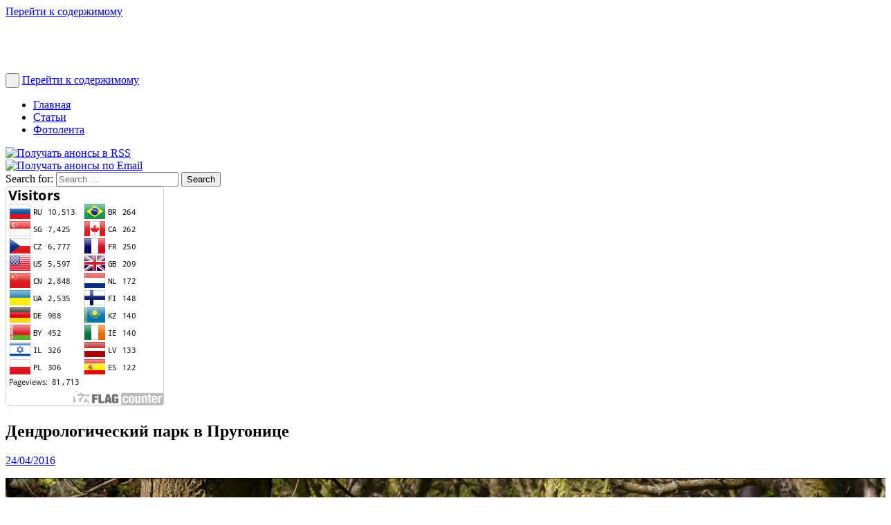

--- FILE ---
content_type: text/html; charset=UTF-8
request_url: http://countryczech.com/daily-photo/pruhonice-dendrologicka-zahrada-3/
body_size: 12878
content:

<!DOCTYPE HTML PUBLIC "-//W3C//DTD HTML 4.01//EN" "http://www.w3.org/TR/html4/strict.dtd">
<html lang="ru-RU">
<head>		
	<meta charset="UTF-8">
	<meta name="viewport" content="width=device-width, initial-scale=1, minimum-scale=1, maximum-scale=1">
	<title>Дендрологический парк в Пругонице | Провинциальная Чехия</title>
 	<meta name="author" content="Sergey Shafranskiy">

	<link rel="profile" href="http://gmpg.org/xfn/11">
	<link rel="pingback" href="http://countryczech.com/xmlrpc.php">

	<link rel="shortcut icon" href="http://countryczech.com/wp-content/themes/Blessed/favicon.ico" />
    <link rel="icon" href="http://countryczech.com/wp-content/themes/Blessed/favicon.ico">

    <link rel="apple-touch-icon-precomposed" sizes="180x180" href="http://countryczech.com/wp-content/themes/Blessed/images/czech_republic-180.png">
	<link rel="apple-touch-icon-precomposed" sizes="152x152" href="http://countryczech.com/wp-content/themes/Blessed/images/czech_republic-152.png">
    <link rel="apple-touch-icon-precomposed" sizes="114x114" href="http://countryczech.com/wp-content/themes/Blessed/images/czech_republic-114.png">
	<link rel="apple-touch-icon-precomposed" sizes="76x76" href="http://countryczech.com/wp-content/themes/Blessed/images/czech_republic-76.png">
	<link rel="apple-touch-icon-precomposed" sizes="57x57" href="http://countryczech.com/wp-content/themes/Blessed/images/czech_republic-57.png">	
	<link rel="apple-touch-icon" href="http://countryczech.com/wp-content/themes/Blessed/apple-touch-icon.png">

    <meta name="application-name" content="Дендрологический парк в Пругонице | Провинциальная Чехия" />
    <meta name="apple-mobile-web-app-title" content="Дендрологический парк в Пругонице | Провинциальная Чехия"/>
    <meta name="mobile-web-app-capable" content="yes"/>
    <meta name="apple-mobile-web-app-capable" content="yes"/>
    <meta name="apple-mobile-web-app-status-bar-style" content="black-translucent" />	

	<!--[if lt IE 9]>
	<script src="http://countryczech.com/wp-content/themes/Blessed/js/html5.js"></script>
	<![endif]-->

<!-- This site is optimized with the Yoast SEO plugin v11.9 - https://yoast.com/wordpress/plugins/seo/ -->
<link rel="canonical" href="http://countryczech.com/daily-photo/pruhonice-dendrologicka-zahrada-3/" />
<script type='application/ld+json' class='yoast-schema-graph yoast-schema-graph--main'>{"@context":"https://schema.org","@graph":[{"@type":"WebSite","@id":"http://countryczech.com/#website","url":"http://countryczech.com/","name":"\u041f\u0440\u043e\u0432\u0438\u043d\u0446\u0438\u0430\u043b\u044c\u043d\u0430\u044f \u0427\u0435\u0445\u0438\u044f","publisher":{"@id":"http://countryczech.com/#/schema/person/697c3d1346ad1f09df6ce172d21052b4"},"potentialAction":{"@type":"SearchAction","target":"http://countryczech.com/?s={search_term_string}","query-input":"required name=search_term_string"}},{"@type":"ImageObject","@id":"http://countryczech.com/daily-photo/pruhonice-dendrologicka-zahrada-3/#primaryimage","url":"http://countryczech.com/wp-content/uploads/2016/04/photos/20160422-101911_Dendrologicka_zahrada.jpg","width":1400,"height":933},{"@type":"WebPage","@id":"http://countryczech.com/daily-photo/pruhonice-dendrologicka-zahrada-3/#webpage","url":"http://countryczech.com/daily-photo/pruhonice-dendrologicka-zahrada-3/","inLanguage":"ru-RU","name":"\u0414\u0435\u043d\u0434\u0440\u043e\u043b\u043e\u0433\u0438\u0447\u0435\u0441\u043a\u0438\u0439 \u043f\u0430\u0440\u043a \u0432 \u041f\u0440\u0443\u0433\u043e\u043d\u0438\u0446\u0435 | \u041f\u0440\u043e\u0432\u0438\u043d\u0446\u0438\u0430\u043b\u044c\u043d\u0430\u044f \u0427\u0435\u0445\u0438\u044f","isPartOf":{"@id":"http://countryczech.com/#website"},"primaryImageOfPage":{"@id":"http://countryczech.com/daily-photo/pruhonice-dendrologicka-zahrada-3/#primaryimage"},"datePublished":"2016-04-23T22:01:51+00:00","dateModified":"2016-04-23T22:03:16+00:00"}]}</script>
<!-- / Yoast SEO plugin. -->

<link rel='dns-prefetch' href='//s.w.org' />
<link rel="alternate" type="application/rss+xml" title="Провинциальная Чехия &raquo; Лента" href="http://countryczech.com/feed/" />
<link rel="alternate" type="application/rss+xml" title="Провинциальная Чехия &raquo; Лента комментариев" href="http://countryczech.com/comments/feed/" />
<link rel="alternate" type="application/rss+xml" title="Провинциальная Чехия &raquo; Лента комментариев к &laquo;Дендрологический парк в Пругонице&raquo;" href="http://countryczech.com/daily-photo/pruhonice-dendrologicka-zahrada-3/feed/" />
		<script type="text/javascript">
			window._wpemojiSettings = {"baseUrl":"https:\/\/s.w.org\/images\/core\/emoji\/11\/72x72\/","ext":".png","svgUrl":"https:\/\/s.w.org\/images\/core\/emoji\/11\/svg\/","svgExt":".svg","source":{"concatemoji":"http:\/\/countryczech.com\/wp-includes\/js\/wp-emoji-release.min.js?ver=4.9.26"}};
			!function(e,a,t){var n,r,o,i=a.createElement("canvas"),p=i.getContext&&i.getContext("2d");function s(e,t){var a=String.fromCharCode;p.clearRect(0,0,i.width,i.height),p.fillText(a.apply(this,e),0,0);e=i.toDataURL();return p.clearRect(0,0,i.width,i.height),p.fillText(a.apply(this,t),0,0),e===i.toDataURL()}function c(e){var t=a.createElement("script");t.src=e,t.defer=t.type="text/javascript",a.getElementsByTagName("head")[0].appendChild(t)}for(o=Array("flag","emoji"),t.supports={everything:!0,everythingExceptFlag:!0},r=0;r<o.length;r++)t.supports[o[r]]=function(e){if(!p||!p.fillText)return!1;switch(p.textBaseline="top",p.font="600 32px Arial",e){case"flag":return s([55356,56826,55356,56819],[55356,56826,8203,55356,56819])?!1:!s([55356,57332,56128,56423,56128,56418,56128,56421,56128,56430,56128,56423,56128,56447],[55356,57332,8203,56128,56423,8203,56128,56418,8203,56128,56421,8203,56128,56430,8203,56128,56423,8203,56128,56447]);case"emoji":return!s([55358,56760,9792,65039],[55358,56760,8203,9792,65039])}return!1}(o[r]),t.supports.everything=t.supports.everything&&t.supports[o[r]],"flag"!==o[r]&&(t.supports.everythingExceptFlag=t.supports.everythingExceptFlag&&t.supports[o[r]]);t.supports.everythingExceptFlag=t.supports.everythingExceptFlag&&!t.supports.flag,t.DOMReady=!1,t.readyCallback=function(){t.DOMReady=!0},t.supports.everything||(n=function(){t.readyCallback()},a.addEventListener?(a.addEventListener("DOMContentLoaded",n,!1),e.addEventListener("load",n,!1)):(e.attachEvent("onload",n),a.attachEvent("onreadystatechange",function(){"complete"===a.readyState&&t.readyCallback()})),(n=t.source||{}).concatemoji?c(n.concatemoji):n.wpemoji&&n.twemoji&&(c(n.twemoji),c(n.wpemoji)))}(window,document,window._wpemojiSettings);
		</script>
		<style type="text/css">
img.wp-smiley,
img.emoji {
	display: inline !important;
	border: none !important;
	box-shadow: none !important;
	height: 1em !important;
	width: 1em !important;
	margin: 0 .07em !important;
	vertical-align: -0.1em !important;
	background: none !important;
	padding: 0 !important;
}
</style>
<link rel='stylesheet' id='scrollup-css-css'  href='http://countryczech.com/wp-content/plugins/smooth-scroll-up/css/scrollup.css?ver=4.9.26' type='text/css' media='all' />
<style id='scrollup-css-inline-css' type='text/css'>
a.scrollup-image {background-image: url("http://countryczech.com/wp-content/uploads/img/scrollup.png") !important; }
</style>
<link rel='stylesheet' id='wp-pagenavi-css'  href='http://countryczech.com/wp-content/themes/Blessed/pagenavi-css.css?ver=2.70' type='text/css' media='all' />
<link rel='stylesheet' id='glyphicons-css'  href='http://countryczech.com/wp-content/themes/Blessed/css/bootstrap-glyphicons.css?ver=4.9.26' type='text/css' media='all' />
<link rel='stylesheet' id='css-reset-css'  href='http://countryczech.com/wp-content/themes/Blessed/css-reset.css?ver=4.9.26' type='text/css' media='all' />
<link rel='stylesheet' id='bls-style-css'  href='http://countryczech.com/wp-content/themes/Blessed/style.css?ver=4.9.26' type='text/css' media='all' />
<link rel='stylesheet' id='bls-custom-css'  href='http://countryczech.com/wp-content/themes/Blessed/custom.css?ver=4.9.26' type='text/css' media='all' />
<link rel='stylesheet' id='bls-mobilemenu-css'  href='http://countryczech.com/wp-content/themes/Blessed/css/mobilemenu.css?ver=4.9.26' type='text/css' media='all' />
<script type='text/javascript' src='http://countryczech.com/wp-includes/js/jquery/jquery.js?ver=1.12.4'></script>
<script type='text/javascript' src='http://countryczech.com/wp-includes/js/jquery/jquery-migrate.min.js?ver=1.4.1'></script>
<script type='text/javascript'>
/* <![CDATA[ */
var equalHeightColumnElements = {"element-groups":{"1":{"selector":".gr-last-posts","breakpoint":0},"2":{"selector":".gr-photostream","breakpoint":0},"3":{"selector":".gr-rlp","breakpoint":0}}};
/* ]]> */
</script>
<script type='text/javascript' src='http://countryczech.com/wp-content/plugins/equal-height-columns/public/js/equal-height-columns-public.js?ver=1.1.2'></script>
<script type='text/javascript' src='http://countryczech.com/wp-content/themes/Blessed/js/custom.js?ver=2015.08.09'></script>
<script type='text/javascript' src='http://countryczech.com/wp-content/themes/Blessed/js/skip-link-focus-fix.js?ver=2015.08.09'></script>
<script type='text/javascript' src='http://countryczech.com/wp-content/themes/Blessed/js/post-image-gps.js?ver=2015.08.23'></script>
<link rel='https://api.w.org/' href='http://countryczech.com/wp-json/' />
<link rel="EditURI" type="application/rsd+xml" title="RSD" href="http://countryczech.com/xmlrpc.php?rsd" />
<link rel="wlwmanifest" type="application/wlwmanifest+xml" href="http://countryczech.com/wp-includes/wlwmanifest.xml" /> 
<meta name="generator" content="WordPress 4.9.26" />
<link rel='shortlink' href='http://countryczech.com/?p=4576' />
<link rel="alternate" type="application/json+oembed" href="http://countryczech.com/wp-json/oembed/1.0/embed?url=http%3A%2F%2Fcountryczech.com%2Fdaily-photo%2Fpruhonice-dendrologicka-zahrada-3%2F" />
<link rel="alternate" type="text/xml+oembed" href="http://countryczech.com/wp-json/oembed/1.0/embed?url=http%3A%2F%2Fcountryczech.com%2Fdaily-photo%2Fpruhonice-dendrologicka-zahrada-3%2F&#038;format=xml" />

<script type="text/javascript">
	function addHandler(object, event, handler) {
		if (typeof object.addEventListener != 'undefined') 
			object.addEventListener(event, handler, false);
		else
			if (typeof object.attachEvent != 'undefined')
				object.attachEvent('on' + event, handler);
			else 
				throw 'Incompatible browser';
	}
</script>
    <script type="text/javascript">
        function nxsPostToFav(obj){ obj.preventDefault;
            var k = obj.target.split("-"); var nt = k[0]; var ii = k[1];  var pid = k[2];
            var data = {  action:'nxs_snap_aj', nxsact: 'manPost', nt:nt, id: pid, nid: ii, et_load_builder_modules:1, _wpnonce: 'ed51f396c9'};
            jQuery('#nxsFavNoticeCnt').html('<p> Posting... </p>'); jQuery('#nxsFavNotice').modal({ fadeDuration: 50 });
            jQuery.post('http://countryczech.com/wp-admin/admin-ajax.php', data, function(response) { if (response=='') response = 'Message Posted';
                jQuery('#nxsFavNoticeCnt').html('<p> ' + response + '</p>' +'<input type="button"  onclick="jQuery.modal.close();" class="bClose" value="Close" />');
            });
        }
    </script>
<meta property="og:locale" content="ru_RU" />
<meta property="og:type" content="article" />
<meta property="og:title" content="Дендрологический парк в Пругонице | Провинциальная Чехия" />
<meta property="og:url" content="http://countryczech.com/daily-photo/pruhonice-dendrologicka-zahrada-3/" />
<meta property="og:site_name" content="Провинциальная Чехия" />
<meta property="og:image" content="http://countryczech.com/wp-content/uploads/2016/04/photos/20160422-101911_Dendrologicka_zahrada.jpg" />

</head>

<body class="daily-photo-template-default single single-daily-photo postid-4576">
<div id="page" class="hfeed site">
	<a class="skip-link screen-reader-text" href="#content">Перейти к содержимому</a>
	
	<header class="site-header">
	<div id="masthead" role="banner">

		<div class="container">
			<div class="row">

				<div class="col-12">
											<h1 class="site-title logo"><a rel="home" href="http://countryczech.com/" title="Провинциальная Чехия">
							<img class="site-logo img-responsive" src="http://countryczech.com/wp-content/uploads/img/site-header-image_w1306.jpg" alt="" /></a></h1>
									</div>

			</div>
		</div>
		</div>

		<div class="mainmenu-header">
			<div class="container">
				<div class="row">

					<div class="col-mainmenu">

						<div id="navbar" class="navbar">
							<nav id="site-navigation" class="navigation main-navigation" role="navigation">
								
								<button class="menu-toggle">&nbsp;</button>

								<a class="screen-reader-text skip-link" href="#content" title="Перейти к содержимому">Перейти к содержимому</a>

								<div class="menu-main-menu-container"><ul id="primary-menu" class="nav-menu"><li id="menu-item-273" class="menu-item menu-item-type-post_type menu-item-object-page menu-item-home menu-item-273"><a href="http://countryczech.com/">Главная</a></li>
<li id="menu-item-271" class="menu-item menu-item-type-post_type menu-item-object-page current_page_parent menu-item-271"><a href="http://countryczech.com/posts/">Статьи</a></li>
<li id="menu-item-2936" class="menu-item menu-item-type-post_type menu-item-object-page menu-item-2936"><a href="http://countryczech.com/daily-photos/">Фотолента</a></li>
</ul></div>							</nav><!-- #site-navigation -->
						</div><!-- #navbar -->
					</div>

					<div class="col-searchbar">			
						
<!-- Subscription icons -->
<div class="subscr-icon">
	<a href="http://feeds.feedburner.com/countryczech_com" rel="nofollow" target="_blank" alt="RSS">
	<img src="http://countryczech.com/wp-content/uploads/img/rss2-32.png" title="Получать анонсы в RSS" />
	</a>
</div>	

<div class="subscr-icon">
	<a href="https://feedburner.google.com/fb/a/mailverify?uri=countryczech_com&loc=ru_RU" rel="nofollow" target="_blank" alt="E-mail">
		<img src="http://countryczech.com/wp-content/uploads/img/email-32.png" title="Получать анонсы по Email" />
	</a>
</div>	

<!-- Searchbar -->
<div class="search_input">
	<aside id="search-5" class="widget widget_search"><form role="search" method="get" class="search-form" action="http://countryczech.com/">
	<label>
		<span class="screen-reader-text">Search for:</span>
		<input type="search" class="search-field" placeholder="Search &hellip;" value="" name="s" title="Search for:">
	</label>
	<input type="submit" class="search-submit" value="Search">
</form>
</aside></div>


					</div>

				</div>
			</div>
		</div>


	</header><!-- #masthead -->

<!-- Counters -->

	
<noindex>

<!-- Google Analytics counter -->
  <script>
  (function(i,s,o,g,r,a,m){i['GoogleAnalyticsObject']=r;i[r]=i[r]||function(){
  (i[r].q=i[r].q||[]).push(arguments)},i[r].l=1*new Date();a=s.createElement(o),
  m=s.getElementsByTagName(o)[0];a.async=1;a.src=g;m.parentNode.insertBefore(a,m)
  })(window,document,'script','https://www.google-analytics.com/analytics.js','ga');
  ga('create', 'UA-62287458-1', 'auto');
  ga('send', 'pageview');
</script>
<!-- end of Google Analytics counter -->

<!-- Yandex.Metrika counter -->
<script type="text/javascript">
(function (d, w, c) {
    (w[c] = w[c] || []).push(function() {
        try {
            w.yaCounter30554247 = new Ya.Metrika({id:30554247,
                    clickmap:true,
                    trackLinks:true,
                    accurateTrackBounce:true});
        } catch(e) { }
    });

    var n = d.getElementsByTagName("script")[0],
        s = d.createElement("script"),
        f = function () { n.parentNode.insertBefore(s, n); };
    s.type = "text/javascript";
    s.async = true;
    s.src = (d.location.protocol == "https:" ? "https:" : "http:") + "//mc.yandex.ru/metrika/watch.js";

    if (w.opera == "[object Opera]") {
        d.addEventListener("DOMContentLoaded", f, false);
    } else { f(); }
})(document, window, "yandex_metrika_callbacks");
</script>
<noscript><div><img src="//mc.yandex.ru/watch/30554247" style="position:absolute; left:-9999px;" alt="" /></div></noscript>
<!-- end of Yandex.Metrika counter -->
	
<!--LiveInternet counter--><!-- end of LiveInternet counter-->

<!-- Rating@Mail.ru counter -->
<script type="text/javascript">
var _tmr = _tmr || [];
_tmr.push({id: "2656416", type: "pageView", start: (new Date()).getTime()});
(function (d, w, id) {
  if (d.getElementById(id)) return;
  var ts = d.createElement("script"); ts.type = "text/javascript"; ts.async = true; ts.id = id;
  ts.src = (d.location.protocol == "https:" ? "https:" : "http:") + "//top-fwz1.mail.ru/js/code.js";
  var f = function () {var s = d.getElementsByTagName("script")[0]; s.parentNode.insertBefore(ts, s);};
  if (w.opera == "[object Opera]") { d.addEventListener("DOMContentLoaded", f, false); } else { f(); }
})(document, window, "topmailru-code");
</script><noscript><div style="position:absolute;left:-10000px;">
<img src="//top-fwz1.mail.ru/counter?id=2656416;js=na" style="border:0;" height="1" width="1" alt="Рейтинг@Mail.ru" />
</div></noscript>
<!-- end of Rating@Mail.ru counter -->

<!-- begin of Rambler Top100 code 
<div id='Rambler-counter' class='hidden'>
<noscript>
<a href="http://top100.rambler.ru/navi/3110037/">
  <img src="http://counter.rambler.ru/top100.cnt?3110037" alt="Rambler's Top100" border="0" />
</a>
</noscript>
</div>

<script type="text/javascript">
var _top100q = _top100q || [];
_top100q.push(['setAccount', '3110037']);
_top100q.push(['trackPageviewByLogo', document.getElementById('Rambler-counter')]);

(function(){
  var pa = document.createElement("script"); 
  pa.type = "text/javascript"; 
  pa.async = true;
  pa.src = ("https:" == document.location.protocol ? "https:" : "http:") + "//st.top100.ru/top100/top100.js";
  var s = document.getElementsByTagName("script")[0]; 
  s.parentNode.insertBefore(pa, s);
})();
</script>
 end of Rambler Top100 code -->



<!--FlagCounter--><div id="hidden"><a href="http://info.flagcounter.com/vTs6"><img src="http://s05.flagcounter.com/countxl/vTs6/bg_FFFFFF/txt_000000/border_CCCCCC/columns_2/maxflags_20/viewers_0/labels_1/pageviews_1/flags_0/" alt="Flag Counter" border="0"></a></div><!--end of FlagCounter-->

</noindex>
	<div id="content" class="site-content "> 

	
<div id="photo-post" class="container">	
	<div class="row">	
		<div id="primary" class="content-area col-12">

			<main id="main" class="site-main" role="main">
			
<article id="post-4576" class="post-4576 daily-photo type-daily-photo status-publish hentry photo-category-spring photo-category-parks photo-category-garden-economy photo-category-flowering photo-location-pruhonice">
	<header class="entry-header">
		<h1 class="entry-title">Дендрологический парк в Пругонице</h1>
		
		  
			<div class="entry-meta">
				<span class="posted-on"><span class="glyphicon glyphicon-time"></span> <a href="http://countryczech.com/daily-photo/pruhonice-dendrologicka-zahrada-3/" title="00:01" rel="bookmark"><time class="entry-date published" datetime="2016-04-24T00:01:51+00:00">24/04/2016</time></a></span>			</div> <!-- .entry-meta -->
  		
	</header> <!-- .entry-header -->

	<div class="entry-content">
		<p><img class="alignnone size-full wp-image-4577" src="http://countryczech.com/wp-content/uploads/2016/04/photos/20160422-101911_Dendrologicka_zahrada.jpg" alt="Дендрологический парк в Пругонице" srcset="http://countryczech.com/wp-content/uploads/2016/04/photos/20160422-101911_Dendrologicka_zahrada.jpg 1400w, http://countryczech.com/wp-content/uploads/2016/04/photos/20160422-101911_Dendrologicka_zahrada-315x210.jpg 315w" sizes="(max-width: 1400px) 100vw, 1400px" /></p>
<script type="text/javascript">(function (w, doc) {
    if (!w.__utlWdgt) {
        w.__utlWdgt = true;
        var d = doc, s = d.createElement('script'), g = 'getElementsByTagName';
        s.type = 'text/javascript';
        s.charset = 'UTF-8';
        s.async = true;
        s.src = ('https:' == w.location.protocol ? 'https' : 'http') + '://w.uptolike.com/widgets/v1/uptolike.js';
        var h = d[g]('body')[0];
        h.appendChild(s);
    }
})(window, document);
</script>
<div style="text-align:left;" data-lang="ru" data-url="http://countryczech.com/daily-photo/pruhonice-dendrologicka-zahrada-3/" data-url data-background-alpha="0.0" data-orientation="horizontal" data-text-color="000000" data-share-shape="round-rectangle" data-buttons-color="ff9300" data-sn-ids="fb.tw.ok.vk.gp.mr." data-counter-background-color="ffffff" data-share-counter-size="11" data-share-size="30" data-background-color="ededed" data-share-counter-type="common" data-pid="cmscountryczechcom" data-counter-background-alpha="1.0" data-share-style="1" data-mode="share" data-following-enable="false" data-like-text-enable="false" data-selection-enable="true" data-icon-color="ffffff" class="uptolike-buttons">
</div>
			</div> <!-- .entry-content -->

	<footer class="entry-meta">
		<span class="glyphicon glyphicon-flag"></span> Фото рубрики: <a href="http://countryczech.com/photo-category/spring/" rel="photo-category tag">весна</a>, <a href="http://countryczech.com/photo-category/parks/" rel="photo-category tag">парки</a>, <a href="http://countryczech.com/photo-category/garden-economy/" rel="photo-category tag">садовые хозяйства</a>, <a href="http://countryczech.com/photo-category/flowering/" rel="photo-category tag">цветение</a> | <span class="glyphicon glyphicon-tags"></span> Место фото: <a href="http://countryczech.com/location/pruhonice/" rel="photo-location tag">Пругонице</a> | 	</footer> <!-- .entry-meta -->

	<div class="share-buttons">
		<h2>Если вам понравилась эта фотография, поделитесь ею с друзьями</h2>
		
	</div>

</article><!-- #post-## -->
<div class="row">
<div id="related-posts-MRP_all" class="related-posts-type col-12">
<h3>Возможно, Вам будут интересны статьи об этом и похожих местах</h3>
<div class="row section-rlp"><div class="gr-rlp col-rlp"><div class="rlp-img"><a href="http://countryczech.com/april-pictures-from-czech/"><img class="img-responsive img-rounded hover-fade" src="http://countryczech.com/wp-content/uploads/2015/05/20150430-181724_Praha.jpg"></a></div><div class="rlp-title"><h4><a href="http://countryczech.com/april-pictures-from-czech/">Апрельские картинки из Чехии</a></h4></div></div><div class="gr-rlp col-rlp"><div class="rlp-img"><a href="http://countryczech.com/flowering-magnolia-pruhonice-park/"><img class="img-responsive img-rounded hover-fade" src="http://countryczech.com/wp-content/uploads/2011/04/20110410-120645_Pruhonice.jpg"></a></div><div class="rlp-title"><h4><a href="http://countryczech.com/flowering-magnolia-pruhonice-park/">Цветущие магнолии в Пругоницком парке</a></h4></div></div><div class="gr-rlp col-rlp"><div class="rlp-img"><a href="http://countryczech.com/memories-of-premature-spring/"><img class="img-responsive img-rounded hover-fade" src="http://countryczech.com/wp-content/uploads/2013/03/20130310-113842_Pruhonice.jpg"></a></div><div class="rlp-title"><h4><a href="http://countryczech.com/memories-of-premature-spring/">Воспоминания о преждевременной весне</a></h4></div></div><div class="gr-rlp col-rlp"><div class="rlp-img"><a href="http://countryczech.com/early-spring-in-the-castle-park/"><img class="img-responsive img-rounded hover-fade" src="http://countryczech.com/wp-content/uploads/2011/03/20110313-134134_Vrchotove_Janovice.jpg"></a></div><div class="rlp-title"><h4><a href="http://countryczech.com/early-spring-in-the-castle-park/">Ранняя весна в замковом парке</a></h4></div></div></div>
</div>
</div><div class="row">
	<div class="col-12">
	<div class="rss-inc">
		<div class="rss-img">
			<a href="http://feeds.feedburner.com/countryczech_com" rel="nofollow" title="Читать в RSS-ленте" target="_blank">
				<img src="http://countryczech.com/wp-content/uploads/img/rss2-64.png" alt="RSS" />
			</a>
		</div>
		<div class="rss-img">
			<a href="https://feedburner.google.com/fb/a/mailverify?uri=countryczech_com&loc=ru_RU" rel="nofollow" title="Получать по Email" target="_blank">
				<img src="http://countryczech.com/wp-content/uploads/img/email-64.png" alt="Email" />
			</a>
		</div>	
	    <div class="rss-text" >
	    	<!-- http://feeds.feedburner.com/countryczech_com --><p>Вы можете оставить свое мнение в комментариях и подписаться на анонсы через <a href="http://feeds.feedburner.com/countryczech_com" rel="nofollow" title="RSS" target="_blank">RSS</a> или <!-- https://feedburner.google.com/fb/a/mailverify?uri=countryczech_com&amp;loc=ru_RU --><a href="https://feedburner.google.com/fb/a/mailverify?uri=countryczech_com&loc=ru_RU" rel="nofollow" title="Email" target="_blank">E-mail рассылку</a></p>
		</div>
	</div>
	</div>	
</div>


	<div id="comments" class="comments-area">

	
	
	
		<div id="respond" class="comment-respond">
		<h3 id="reply-title" class="comment-reply-title">Добавить комментарий <small><a rel="nofollow" id="cancel-comment-reply-link" href="/daily-photo/pruhonice-dendrologicka-zahrada-3/#respond" style="display:none;">Отменить ответ</a></small></h3>			<form action="http://countryczech.com/wp-comments-post.php" method="post" id="commentform" class="comment-form">
				<p class="comment-notes"><span id="email-notes">Ваш e-mail не будет опубликован.</span> Обязательные поля помечены <span class="required">*</span></p><p class="comment-form-comment"><label for="comment">Комментарий</label> <textarea id="comment" name="comment" cols="45" rows="8" maxlength="65525" required="required"></textarea></p><p class="comment-form-author"><label for="author">Имя <span class="required">*</span></label> <input id="author" name="author" type="text" value="" size="30" maxlength="245" required='required' /></p>
<p class="comment-form-email"><label for="email">E-mail <span class="required">*</span></label> <input id="email" name="email" type="text" value="" size="30" maxlength="100" aria-describedby="email-notes" required='required' /></p>
<p class="comment-form-url"><label for="url">Сайт</label> <input id="url" name="url" type="text" value="" size="30" maxlength="200" /></p>
<p class="form-submit"><input name="submit" type="submit" id="submit" class="submit" value="Отправить комментарий" /> <input type='hidden' name='comment_post_ID' value='4576' id='comment_post_ID' />
<input type='hidden' name='comment_parent' id='comment_parent' value='0' />
</p><p style="display: none;"><input type="hidden" id="akismet_comment_nonce" name="akismet_comment_nonce" value="e7dfad5b4c" /></p><noscript><strong><u><font color="red" size="5">To leave a comment please enable JavaScript in your browser settings!</font></u></strong></noscript><input type="hidden" id="ak_js" name="ak_js" value="34"/><textarea name="ak_hp_textarea" cols="45" rows="8" maxlength="100" style="display: none !important;"></textarea>			</form>
			</div><!-- #respond -->
	
</div><!-- #comments -->
			</main> <!-- #main -->
		</div> <!-- #primary -->

		
	</div> <!--.row-->
</div> <!--.container-->

<input type="hidden" name="6hzdFtihrsTj" id="6hzdFtihrsTj" />
<script type="text/javascript">
function fFys8W9mxjjkv() {
	var o=document.getElementById("6hzdFtihrsTj");
	o.value="YF2egfgqUuWP";
}
var bbFwp0lVnNQa0 = document.getElementById("submit");
if (bbFwp0lVnNQa0) {
	var cYHM1KHxLIrZf = document.getElementById("6hzdFtihrsTj");
	var pibBQKvjMzcp5 = bbFwp0lVnNQa0.parentNode;
	pibBQKvjMzcp5.appendChild(cYHM1KHxLIrZf, bbFwp0lVnNQa0);
	addHandler(bbFwp0lVnNQa0, "mousedown", fFys8W9mxjjkv);
	addHandler(bbFwp0lVnNQa0, "keypress", fFys8W9mxjjkv);
}
</script>

<div id="bottom" class="widget-area">
	<div class="container">
		<div class="row">

		<div class="botwid col-6 widget_tag_cloud"><h3 class="bothead">Метки статей</h3><div class="tagcloud"><a href="http://countryczech.com/tag/belarus/" class="tag-cloud-link tag-link-27 tag-link-position-1" style="font-size: 8pt;" aria-label="Беларусь (1 элемент)">Беларусь</a>
<a href="http://countryczech.com/tag/benesov/" class="tag-cloud-link tag-link-32 tag-link-position-2" style="font-size: 12.307692307692pt;" aria-label="Бенешов (5 элементов)">Бенешов</a>
<a href="http://countryczech.com/tag/venice/" class="tag-cloud-link tag-link-31 tag-link-position-3" style="font-size: 11.589743589744pt;" aria-label="Венеция (4 элемента)">Венеция</a>
<a href="http://countryczech.com/tag/germany/" class="tag-cloud-link tag-link-29 tag-link-position-4" style="font-size: 10.692307692308pt;" aria-label="Германия (3 элемента)">Германия</a>
<a href="http://countryczech.com/tag/egypt/" class="tag-cloud-link tag-link-46 tag-link-position-5" style="font-size: 8pt;" aria-label="Египет (1 элемент)">Египет</a>
<a href="http://countryczech.com/tag/italy/" class="tag-cloud-link tag-link-30 tag-link-position-6" style="font-size: 12.307692307692pt;" aria-label="Италия (5 элементов)">Италия</a>
<a href="http://countryczech.com/tag/konopiste/" class="tag-cloud-link tag-link-15 tag-link-position-7" style="font-size: 16.346153846154pt;" aria-label="Конопиште (16 элементов)">Конопиште</a>
<a href="http://countryczech.com/tag/moravia/" class="tag-cloud-link tag-link-43 tag-link-position-8" style="font-size: 10.692307692308pt;" aria-label="Моравия (3 элемента)">Моравия</a>
<a href="http://countryczech.com/tag/nepal/" class="tag-cloud-link tag-link-42 tag-link-position-9" style="font-size: 10.692307692308pt;" aria-label="Непал (3 элемента)">Непал</a>
<a href="http://countryczech.com/tag/easter/" class="tag-cloud-link tag-link-28 tag-link-position-10" style="font-size: 9.6153846153846pt;" aria-label="Пасха (2 элемента)">Пасха</a>
<a href="http://countryczech.com/tag/prague/" class="tag-cloud-link tag-link-18 tag-link-position-11" style="font-size: 9.6153846153846pt;" aria-label="Прага (2 элемента)">Прага</a>
<a href="http://countryczech.com/tag/pruhonice/" class="tag-cloud-link tag-link-48 tag-link-position-12" style="font-size: 10.692307692308pt;" aria-label="Пругонице (3 элемента)">Пругонице</a>
<a href="http://countryczech.com/tag/christmas/" class="tag-cloud-link tag-link-49 tag-link-position-13" style="font-size: 12.307692307692pt;" aria-label="Рождество (5 элементов)">Рождество</a>
<a href="http://countryczech.com/tag/slovakia/" class="tag-cloud-link tag-link-36 tag-link-position-14" style="font-size: 8pt;" aria-label="Словакия (1 элемент)">Словакия</a>
<a href="http://countryczech.com/tag/tabor/" class="tag-cloud-link tag-link-41 tag-link-position-15" style="font-size: 10.692307692308pt;" aria-label="Табор (3 элемента)">Табор</a>
<a href="http://countryczech.com/tag/tenerife/" class="tag-cloud-link tag-link-51 tag-link-position-16" style="font-size: 10.692307692308pt;" aria-label="Тенерифе (3 элемента)">Тенерифе</a>
<a href="http://countryczech.com/tag/ukraine/" class="tag-cloud-link tag-link-35 tag-link-position-17" style="font-size: 10.692307692308pt;" aria-label="Украина (3 элемента)">Украина</a>
<a href="http://countryczech.com/tag/france/" class="tag-cloud-link tag-link-9 tag-link-position-18" style="font-size: 15.269230769231pt;" aria-label="Франция (12 элементов)">Франция</a>
<a href="http://countryczech.com/tag/croatia/" class="tag-cloud-link tag-link-37 tag-link-position-19" style="font-size: 15.269230769231pt;" aria-label="Хорватия (12 элементов)">Хорватия</a>
<a href="http://countryczech.com/tag/czech/" class="tag-cloud-link tag-link-6 tag-link-position-20" style="font-size: 22pt;" aria-label="Чехия (71 элемент)">Чехия</a>
<a href="http://countryczech.com/tag/jablonex/" class="tag-cloud-link tag-link-24 tag-link-position-21" style="font-size: 10.692307692308pt;" aria-label="Яблонекс (3 элемента)">Яблонекс</a>
<a href="http://countryczech.com/tag/cars/" class="tag-cloud-link tag-link-21 tag-link-position-22" style="font-size: 13.384615384615pt;" aria-label="авто (7 элементов)">авто</a>
<a href="http://countryczech.com/tag/announce/" class="tag-cloud-link tag-link-38 tag-link-position-23" style="font-size: 8pt;" aria-label="анонс (1 элемент)">анонс</a>
<a href="http://countryczech.com/tag/military-history/" class="tag-cloud-link tag-link-39 tag-link-position-24" style="font-size: 12.307692307692pt;" aria-label="военная история (5 элементов)">военная история</a>
<a href="http://countryczech.com/tag/history/" class="tag-cloud-link tag-link-20 tag-link-position-25" style="font-size: 19.128205128205pt;" aria-label="история (34 элемента)">история</a>
<a href="http://countryczech.com/tag/critical-examination/" class="tag-cloud-link tag-link-16 tag-link-position-26" style="font-size: 12.307692307692pt;" aria-label="критический осмотр (5 элементов)">критический осмотр</a>
<a href="http://countryczech.com/tag/museum/" class="tag-cloud-link tag-link-22 tag-link-position-27" style="font-size: 15.628205128205pt;" aria-label="музей (13 элементов)">музей</a>
<a href="http://countryczech.com/tag/voting/" class="tag-cloud-link tag-link-44 tag-link-position-28" style="font-size: 8pt;" aria-label="опрос (1 элемент)">опрос</a>
<a href="http://countryczech.com/tag/nature/" class="tag-cloud-link tag-link-14 tag-link-position-29" style="font-size: 20.294871794872pt;" aria-label="природа (46 элементов)">природа</a>
<a href="http://countryczech.com/tag/provincial-life/" class="tag-cloud-link tag-link-33 tag-link-position-30" style="font-size: 19.038461538462pt;" aria-label="провинциальная жизнь (33 элемента)">провинциальная жизнь</a>
<a href="http://countryczech.com/tag/just-a-photo/" class="tag-cloud-link tag-link-47 tag-link-position-31" style="font-size: 8pt;" aria-label="просто фото (1 элемент)">просто фото</a>
<a href="http://countryczech.com/tag/guidebook/" class="tag-cloud-link tag-link-50 tag-link-position-32" style="font-size: 15.628205128205pt;" aria-label="путеводитель (13 элементов)">путеводитель</a>
<a href="http://countryczech.com/tag/travel/" class="tag-cloud-link tag-link-19 tag-link-position-33" style="font-size: 20.205128205128pt;" aria-label="путешествия (45 элементов)">путешествия</a>
<a href="http://countryczech.com/tag/seriously/" class="tag-cloud-link tag-link-25 tag-link-position-34" style="font-size: 12.935897435897pt;" aria-label="серьезно (6 элементов)">серьезно</a>
<a href="http://countryczech.com/tag/horror/" class="tag-cloud-link tag-link-45 tag-link-position-35" style="font-size: 8pt;" aria-label="страшок (1 элемент)">страшок</a>
<a href="http://countryczech.com/tag/photo-scenes/" class="tag-cloud-link tag-link-34 tag-link-position-36" style="font-size: 17.153846153846pt;" aria-label="фотозарисовка (20 элементов)">фотозарисовка</a>
<a href="http://countryczech.com/tag/photo-desktop/" class="tag-cloud-link tag-link-40 tag-link-position-37" style="font-size: 12.935897435897pt;" aria-label="фотообои (6 элементов)">фотообои</a>
<a href="http://countryczech.com/tag/czech-bijouterie/" class="tag-cloud-link tag-link-23 tag-link-position-38" style="font-size: 12.307692307692pt;" aria-label="чешская бижутерия (5 элементов)">чешская бижутерия</a>
<a href="http://countryczech.com/tag/humor/" class="tag-cloud-link tag-link-17 tag-link-position-39" style="font-size: 15.897435897436pt;" aria-label="юмор (14 элементов)">юмор</a></div>
</div><div class="botwid col-6 widget_tag_cloud"><h3 class="bothead">Места съемки</h3><div class="tagcloud"><a href="http://countryczech.com/location/austria-2/" class="tag-cloud-link tag-link-402 tag-link-position-1" style="font-size: 13.80487804878pt;" aria-label="Austria (51 элемент)">Austria</a>
<a href="http://countryczech.com/location/hrvatska/" class="tag-cloud-link tag-link-385 tag-link-position-2" style="font-size: 13.634146341463pt;" aria-label="Hrvatska (50 элементов)">Hrvatska</a>
<a href="http://countryczech.com/location/lofer-2/" class="tag-cloud-link tag-link-403 tag-link-position-3" style="font-size: 11.756097560976pt;" aria-label="Lofer (39 элементов)">Lofer</a>
<a href="http://countryczech.com/location/pension-brusenka-2/" class="tag-cloud-link tag-link-395 tag-link-position-4" style="font-size: 13.121951219512pt;" aria-label="pension Brusenka (47 элементов)">pension Brusenka</a>
<a href="http://countryczech.com/location/polska/" class="tag-cloud-link tag-link-379 tag-link-position-5" style="font-size: 10.390243902439pt;" aria-label="Polska (32 элемента)">Polska</a>
<a href="http://countryczech.com/location/primosten-2/" class="tag-cloud-link tag-link-387 tag-link-position-6" style="font-size: 9.1951219512195pt;" aria-label="Primošten (27 элементов)">Primošten</a>
<a href="http://countryczech.com/location/vychodni-morava-2/" class="tag-cloud-link tag-link-397 tag-link-position-7" style="font-size: 13.292682926829pt;" aria-label="Východní Morava (48 элементов)">Východní Morava</a>
<a href="http://countryczech.com/location/austria/" class="tag-cloud-link tag-link-151 tag-link-position-8" style="font-size: 19.609756097561pt;" aria-label="Австрия (114 элементов)">Австрия</a>
<a href="http://countryczech.com/location/bechyne/" class="tag-cloud-link tag-link-191 tag-link-position-9" style="font-size: 8pt;" aria-label="Бехине (23 элемента)">Бехине</a>
<a href="http://countryczech.com/location/vlasim/" class="tag-cloud-link tag-link-78 tag-link-position-10" style="font-size: 11.756097560976pt;" aria-label="Влашим (39 элементов)">Влашим</a>
<a href="http://countryczech.com/location/vltava/" class="tag-cloud-link tag-link-69 tag-link-position-11" style="font-size: 19.609756097561pt;" aria-label="Влтава (114 элементов)">Влтава</a>
<a href="http://countryczech.com/location/vychodni-morava/" class="tag-cloud-link tag-link-226 tag-link-position-12" style="font-size: 20.975609756098pt;" aria-label="Восточная Моравия (138 элементов)">Восточная Моравия</a>
<a href="http://countryczech.com/location/germany/" class="tag-cloud-link tag-link-60 tag-link-position-13" style="font-size: 18.926829268293pt;" aria-label="Германия (103 элемента)">Германия</a>
<a href="http://countryczech.com/location/dresden/" class="tag-cloud-link tag-link-148 tag-link-position-14" style="font-size: 13.634146341463pt;" aria-label="Дрезден (50 элементов)">Дрезден</a>
<a href="http://countryczech.com/location/znojmo/" class="tag-cloud-link tag-link-216 tag-link-position-15" style="font-size: 9.7073170731707pt;" aria-label="Зноймо (29 элементов)">Зноймо</a>
<a href="http://countryczech.com/location/spain/" class="tag-cloud-link tag-link-203 tag-link-position-16" style="font-size: 17.390243902439pt;" aria-label="Испания (84 элемента)">Испания</a>
<a href="http://countryczech.com/location/italy/" class="tag-cloud-link tag-link-299 tag-link-position-17" style="font-size: 8.8536585365854pt;" aria-label="Италия (26 элементов)">Италия</a>
<a href="http://countryczech.com/location/konopiste/" class="tag-cloud-link tag-link-66 tag-link-position-18" style="font-size: 22pt;" aria-label="Конопиште (156 элементов)">Конопиште</a>
<a href="http://countryczech.com/location/kostelec-nad-cernymi-lesy/" class="tag-cloud-link tag-link-72 tag-link-position-19" style="font-size: 9.7073170731707pt;" aria-label="Костелец над Черными Лесы (29 элементов)">Костелец над Черными Лесы</a>
<a href="http://countryczech.com/location/kromeriz/" class="tag-cloud-link tag-link-73 tag-link-position-20" style="font-size: 11.414634146341pt;" aria-label="Кромержиж (37 элементов)">Кромержиж</a>
<a href="http://countryczech.com/location/kutna-hora/" class="tag-cloud-link tag-link-54 tag-link-position-21" style="font-size: 11.073170731707pt;" aria-label="Кутна Гора (35 элементов)">Кутна Гора</a>
<a href="http://countryczech.com/location/lofer/" class="tag-cloud-link tag-link-316 tag-link-position-22" style="font-size: 12.09756097561pt;" aria-label="Лофер (41 элемент)">Лофер</a>
<a href="http://countryczech.com/location/moravia/" class="tag-cloud-link tag-link-74 tag-link-position-23" style="font-size: 20.634146341463pt;" aria-label="Моравия (130 элементов)">Моравия</a>
<a href="http://countryczech.com/location/ondrejov/" class="tag-cloud-link tag-link-57 tag-link-position-24" style="font-size: 14.146341463415pt;" aria-label="Ондржейов (54 элемента)">Ондржейов</a>
<a href="http://countryczech.com/location/poland/" class="tag-cloud-link tag-link-232 tag-link-position-25" style="font-size: 10.390243902439pt;" aria-label="Польша (32 элемента)">Польша</a>
<a href="http://countryczech.com/location/praha/" class="tag-cloud-link tag-link-53 tag-link-position-26" style="font-size: 20.463414634146pt;" aria-label="Прага (127 элементов)">Прага</a>
<a href="http://countryczech.com/location/primosten/" class="tag-cloud-link tag-link-237 tag-link-position-27" style="font-size: 9.1951219512195pt;" aria-label="Примоштен (27 элементов)">Примоштен</a>
<a href="http://countryczech.com/location/pruhonice/" class="tag-cloud-link tag-link-56 tag-link-position-28" style="font-size: 18.414634146341pt;" aria-label="Пругонице (96 элементов)">Пругонице</a>
<a href="http://countryczech.com/location/roztoky-u-prahy/" class="tag-cloud-link tag-link-76 tag-link-position-29" style="font-size: 12.268292682927pt;" aria-label="Розтоки (42 элемента)">Розтоки</a>
<a href="http://countryczech.com/location/north-czech/" class="tag-cloud-link tag-link-209 tag-link-position-30" style="font-size: 11.926829268293pt;" aria-label="Северная Чехия (40 элементов)">Северная Чехия</a>
<a href="http://countryczech.com/location/tabor/" class="tag-cloud-link tag-link-62 tag-link-position-31" style="font-size: 15.512195121951pt;" aria-label="Табор (65 элементов)">Табор</a>
<a href="http://countryczech.com/location/tenerife/" class="tag-cloud-link tag-link-160 tag-link-position-32" style="font-size: 16.024390243902pt;" aria-label="Тенерифе (70 элементов)">Тенерифе</a>
<a href="http://countryczech.com/location/france/" class="tag-cloud-link tag-link-171 tag-link-position-33" style="font-size: 9.3658536585366pt;" aria-label="Франция (28 элементов)">Франция</a>
<a href="http://countryczech.com/location/chvojen/" class="tag-cloud-link tag-link-67 tag-link-position-34" style="font-size: 13.292682926829pt;" aria-label="Хвойен (48 элементов)">Хвойен</a>
<a href="http://countryczech.com/location/croatia/" class="tag-cloud-link tag-link-236 tag-link-position-35" style="font-size: 13.634146341463pt;" aria-label="Хорватия (50 элементов)">Хорватия</a>
<a href="http://countryczech.com/location/cesky-raj/" class="tag-cloud-link tag-link-296 tag-link-position-36" style="font-size: 13.80487804878pt;" aria-label="Чешский рай (52 элемента)">Чешский рай</a>
<a href="http://countryczech.com/location/jizni-morava/" class="tag-cloud-link tag-link-217 tag-link-position-37" style="font-size: 20.80487804878pt;" aria-label="Южная Моравия (133 элемента)">Южная Моравия</a>
<a href="http://countryczech.com/location/hora-svaty-hostyn/" class="tag-cloud-link tag-link-125 tag-link-position-38" style="font-size: 17.219512195122pt;" aria-label="гора Святой Гостин (83 элемента)">гора Святой Гостин</a>
<a href="http://countryczech.com/location/zoo-zlin/" class="tag-cloud-link tag-link-77 tag-link-position-39" style="font-size: 15.170731707317pt;" aria-label="зоо Злин (62 элемента)">зоо Злин</a>
<a href="http://countryczech.com/location/our-house-and-garden/" class="tag-cloud-link tag-link-224 tag-link-position-40" style="font-size: 20.634146341463pt;" aria-label="наш дом и сад (130 элементов)">наш дом и сад</a>
<a href="http://countryczech.com/location/benesov-okoli/" class="tag-cloud-link tag-link-64 tag-link-position-41" style="font-size: 16.536585365854pt;" aria-label="окрестности Бенешова (75 элементов)">окрестности Бенешова</a>
<a href="http://countryczech.com/location/dom-okoli/" class="tag-cloud-link tag-link-283 tag-link-position-42" style="font-size: 9.3658536585366pt;" aria-label="окрестности нашего дома (28 элементов)">окрестности нашего дома</a>
<a href="http://countryczech.com/location/pension-brusenka/" class="tag-cloud-link tag-link-83 tag-link-position-43" style="font-size: 13.121951219512pt;" aria-label="пансион Брусенка (47 элементов)">пансион Брусенка</a>
<a href="http://countryczech.com/location/reka-luznice/" class="tag-cloud-link tag-link-252 tag-link-position-44" style="font-size: 8pt;" aria-label="река Лужнице (23 элемента)">река Лужнице</a>
<a href="http://countryczech.com/location/reka-sazava/" class="tag-cloud-link tag-link-70 tag-link-position-45" style="font-size: 10.731707317073pt;" aria-label="река Сазава (34 элемента)">река Сазава</a></div>
</div>	
	
		</div>
	</div>
</div>
	
	
<footer id="colophon" class="site-footer" role="contentinfo">
	<div class="container">
		<div class="row site-info wrap">
			<div class="fcred col-12"><p>Copyright &copy; 2010-2026&#160;&#160;<a href="http://countryczech.com" title="Провинциальная Чехия">Провинциальная Чехия</a> - Заметки о жизни в Чехии<br /></p>
			</div>		
		</div><!-- .site-info -->
	</div>	
</footer><!-- #colophon .site-footer -->

</div><!-- #content -->

</div><!-- #page -->

<script> var $nocnflct = jQuery.noConflict();
			$nocnflct(function () {
			    $nocnflct.scrollUp({
				scrollName: 'scrollUp', // Element ID
				scrollClass: 'scrollUp scrollup-image scrollup-right', // Element Class
				scrollDistance: 300, // Distance from top/bottom before showing element (px)
				scrollFrom: 'top', // top or bottom
				scrollSpeed: 300, // Speed back to top (ms )
				easingType: 'linear', // Scroll to top easing (see http://easings.net/)
				animation: 'none', // Fade, slide, none
				animationInSpeed: 200, // Animation in speed (ms )
				animationOutSpeed: 200, // Animation out speed (ms )
				scrollText: '', // Text for element, can contain HTML
				scrollTitle: false, // Set a custom link title if required. Defaults to scrollText
				scrollImg: false, // Set true to use image
				activeOverlay: false, // Set CSS color to display scrollUp active point
				zIndex: 2147483647 // Z-Index for the overlay
			    });
			});</script><div style="display: none;" id="nxsFavNotice"><div id="nxsFavNoticeCnt">Posting....</div></div><script type="text/javascript">var elLogo = document.getElementById("ft_logo"); if (elLogo) {elLogo.style.maxHeight = elLogo.getAttribute("relHeight") ? elLogo.getAttribute("relHeight") + "px" : "100px";} if (elLogo) {elLogo.style.maxWidth = elLogo.getAttribute("relWidth") ? elLogo.getAttribute("relWidth") + "px" : "100px";}</script><link rel='stylesheet' id='modal-css'  href='http://countryczech.com/wp-content/plugins/social-networks-auto-poster-facebook-twitter-g/js-css/jquery.modal.min.css?ver=4.3.23' type='text/css' media='all' />
<script type='text/javascript' src='http://countryczech.com/wp-content/plugins/smooth-scroll-up/js/jquery.scrollUp.min.js?ver=4.9.26'></script>
<script type='text/javascript' src='http://countryczech.com/wp-content/themes/Blessed/js/mobilemenu.js?ver=2015.08.09'></script>
<script type='text/javascript' src='http://countryczech.com/wp-includes/js/comment-reply.min.js?ver=4.9.26'></script>
<script type='text/javascript' src='http://countryczech.com/wp-includes/js/wp-embed.min.js?ver=4.9.26'></script>
<script type='text/javascript' src='http://countryczech.com/wp-content/plugins/social-networks-auto-poster-facebook-twitter-g/js-css/jquery.modal.min.js?ver=4.3.23'></script>
<script defer type='text/javascript' src='http://countryczech.com/wp-content/plugins/akismet/_inc/form.js?ver=4.1.12'></script>

</body>
</html>

<!-- Page generated by LiteSpeed Cache 4.4.5 on 2026-01-24 07:37:50 -->

--- FILE ---
content_type: application/javascript;charset=utf-8
request_url: https://w.uptolike.com/widgets/v1/version.js?cb=cb__utl_cb_share_1769236672060768
body_size: 396
content:
cb__utl_cb_share_1769236672060768('1ea92d09c43527572b24fe052f11127b');